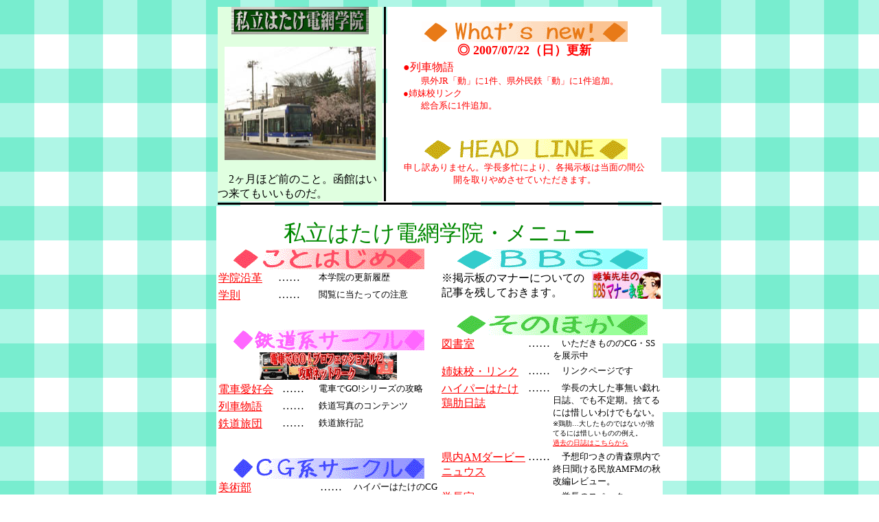

--- FILE ---
content_type: text/html
request_url: http://hatake-gakuin.net/main.html
body_size: 8554
content:
<html><head>
<META HTTP-EQUIV="Content-type" CONTENT="text/html; charset=Shift_JIS">
<title>私立はたけ電網学院・メニュー</title>
<script src="rollover.js" type="text/javascript"></script>
</head>
<body bgcolor="#ffffff" text="#000000" link="#ff0000" vlink="#ff0000" style="font-family: MS UI Gothic" background="back.png">

<table width=650 border=0 colspan=0 cellpadding=0 cellspacing=2 align=center>
<tr>
  <td width=240 bgcolor="#e0ffe0">
    <center><img src="title_14.png" width=200 height=40 alt="私立はたけ電網学院">
    <br><br><img src="menu_hakodate9600.jpg" width=220 height=165 alt="函館市電9600形" border=0></center>
    <br><font size=3>　2ヶ月ほど前のこと。函館はいつ来てもいいものだ。</font>
  </td>
  <td width=3 bgcolor="#000000">
  </td>
  <td bgcolor="#ffffff" align=center>
    <br><img src="menu/flashup.png" width=300 height=30>
    <br><b><font size=4 color="#ff0000">◎ 2007/07/22（日）更新</b></font>
    <table width=90%>
      <tr><td align=left>
        <font size=3 color="#ff0000">
        ●列車物語<br><font size=2>　　県外JR「動」に1件、県外民鉄「動」に1件追加。<br>
        ●姉妹校リンク<br><font size=2>　　総合系に1件追加。<br>
        </font>
        </b>
      </td></tr>
    </table>
    <br><br>
    <img src="menu/headline.png" width=300 height=30>
    <table width=90%>
      <tr><td align=left>
        <center><font size=2 color="#ff0000">申し訳ありません。学長多忙により、各掲示板は当面の間公開を取りやめさせていただきます。
        <br><br></font>
      </td></tr>
    </table>
  </td>
</tr>
<tr>
  <td width=650 height=3 colspan=3 bgcolor="#000000"></td>
</tr>
</table>

<table width=650 bgcolor="#ffffff" border=0 colspan=0 cellpadding=0 cellspacing=0 align=center>
  <tr>
     <td width=650 colspan=2 align=center><br><font size=6 color="#008800">私立はたけ電網学院・メニュー</font>
  </tr>
  <tr>
    <td width=325 align=center valign=top>
    <img src="menu/annai.png" width=280 height=30>
    <table width=325 align=center>
      <tr valign=top>
        <td>
          <nobr><font size=3><a href="rireki.html">学院沿革</a></font></nobr>
        </td>
        <td>…… 
        </td>
        <td>
        <font size=2>　本学院の更新履歴</font>
        </td>
      </tr>
      <tr valign=top>
        <td>
          <nobr><font size=3><a href="first.html">学則</a></font><nobr>
        </td>
        <td>…… 
        </td>
        <td>
         <font size=2>　閲覧に当たっての注意</font>
        </td>
      </tr>
    </table>

    <br><br><img src="menu/tetu.png" width=280 height=30>
    <table width=325 align=center>
      <tr valign=top>
        <td colspan=3 align=center>
          <a href="train/dengo/dengopro2/index.html"><img src="banner/pro2banner.gif" width=200 height=40 alt="電車でGO!プロフェッショナル2攻略ネットワーク" border=0></a>
        </td>
      </tr>
      <tr valign=top>
        <td>
          <nobr><font size=3><a href="train/dengo/index.html">電車愛好会</a></font></nobr>
        </td>
        <td>…… 
        </td>
        <td><font size=2>　電車でGO!シリーズの攻略</font>
        </td>
      </tr>
      <tr valign=top>
        <td>
          <nobr><font size=3><a href="train/photo/photo.html">列車物語</a></font></nobr>
          <!-- <nobr><font size=3><a href="http://www.r20.7-dj.com/~hatake/densha/photo/photo.html">列車物語</a></font></nobr> -->
        </td>
        <td>…… 
        </td>
        <td>
          <font size=2>　鉄道写真のコンテンツ</font>
        </td>
      </tr>
      <tr valign=top>
        <td>
          <nobr><font size=3><a href="train/journey/ryodan.html">鉄道旅団</a></font></nobr>
          <!-- <nobr><font size=3><a href="http://www.r20.7-dj.com/~hatake/densha/ryodan.html">鉄道旅団</a></font></nobr> -->
        </td>
        <td>……
        </td>
        <td>
          <font size=2>　鉄道旅行記</font>
        </td>
      </tr>
    </table>

    <br><br><img src="menu/cg.png" width=280 height=30>
    <table width=325 align=center>
      <tr valign=top>
        <td>
          <nobr><font size=3><a href="illust/index.html">美術部</a></font></nobr>
        </td>
        <td>……
        </td>
        <td>
          <font size=2>　ハイパーはたけのCG作品。オリジナル、TLS、TLS以外のパロに分かれています</font>
        </td>
      </tr>
      <tr valign=top>
        <td>
          <nobr><font size=3><a href="shugei/index.html">デスクトップ手芸部</a></font></nobr>
          <!-- <nobr><font size=3><a href="http://www.r20.7-dj.com/~hatake/shugei/index.html">デスクトップ手芸部</a></font></nobr> -->
        </td>
        <td>……
        </td>
        <td>
          <font size=2>　ハイパーはたけ作の「PD-Character『悠』」スキンデータ</font>
        </td>
      </tr>
      <tr valign=top>
        <td>
          <nobr><a href="kiss/index.html">きせかえ洋裁部</a></nobr>
          <!-- <nobr><a href="http://www.r20.7-dj.com/~hatake/kiss/index.html">きせかえ洋裁部</a></nobr> -->
        </td>
        <td>……
        </td>
        <td>
          <font size=2>　ハイパーはたけ作の「着せ替えソフトKISS」の着せ替えデータ</font>
        </td>
      </tr>
    </table>
    </td>

    <td width=325 align=center valign=top>
    <img src="menu/bbs.png" width=280 height=30>
    <table width=325 align=center>
      <tr valign=top>
        <td colspan=2>
          ※掲示板のマナーについての記事を残しておきます。
        </td>
        <td>
          <a href="manner/index.html"><img src="manner/manner_banner.jpg" width=100 height=40 border=0></a>
        </td>
      </tr>
    </table>
    <br><img src="menu/link.png" width=280 height=30>
    <table width=325 align=center>
      <tr valign=top>
        <td>
          <nobr><a href="tosho/index.html">図書室</a></nobr>
        </td>
        <td>……
        </td>
        <td>
          <font size=2>　いただきもののCG・SSを展示中</font>
        </td>
      </tr>
      <tr valign=top>
        <td>
          <nobr><a href="link/index.html">姉妹校・リンク</a></nobr>
        </td>
        <td>……
        </td>
        <td>
          <font size=2>　リンクページです</font>
        </td>
      </tr>
      <tr valign=top>
        <td>
          <nobr><a href="&#99;&#103;&#105;&#45;&#98;&#105;&#110;&#x2f;&#x64;&#105;&#97;&#114;&#121;&#x2f;&#x64;&#105;&#97;&#114;&#x79;&#x2e;&#99;&#103;&#x69;">ハイパーはたけ<br>鶏肋日誌</a></nobr>
        </td>
        <td>……
        </td>
        <td>
          <font size=2>　学長の大した事無い戯れ日誌、でも不定期。捨てるには惜しいわけでもない。<br><font size=1>※鶏肋…大したものではないが捨てるには惜しいものの例え。
          <br><a href="diary/index.html">過去の日誌はこちらから</a></font></font>
        </td>
      </tr>
      <tr valign=top>
        <td>
          <nobr><a href="diary/amderbynews0610.html">県内AMダービー<br>ニュウス</a></nobr>
        </td>
        <td>……
        </td>
        <td>
          <font size=2>　予想印つきの青森県内で終日聞ける民放AMFMの秋改編レビュー。</font>
        </td>
      </tr>
      <tr valign=top>
        <td>
          <nobr><a href="profile.html">学長室</a></nobr>
        </td>
        <td>……
        </td>
        <td>
          <font size=2>　学長のスペック。</font>
        </td>
      </tr>
      <tr valign=top>
        <td>
          学長宛メイル
        </td>
        <td>……
        </td>
        <td>
          <font size=2>　返事は気長にお待ちを。<br>　礼節を欠いたメールには基本的に返信しません。</font>
        </td>
      </tr>
      <tr valign=top>
        <td colspan="3">
          <img src="n_def.png" class="imgover">
        </td>
      </tr>
    </table>

    </table>
    </td>
  </tr>
</table>

<br><br><hr>
<p align=center><font color="#000080">「ハイパーはたけ」ならびに「私立はたけ電網学院」が参画しているところ</font></p>
<table width=700 align=center>
<tr><td width=350 align=center><a href="http://ayane.chan.jp/"><img src="member_ak03.gif" width=200 height=40 alt="私設桂木綾音FC Neo Pure String ハイパーはたけ所属 No.3" border=0></a>
<td width=350 align=center><a href="http://www5.airnet.ne.jp/sala/alchemy/index.html"><img src="al_ban.gif" width=200 height=40 alt="アルケミィ研究室 ハイパーはたけ所属 A97-163" border=0></a>
<tr><td width=350 align=center><a href="http://www.diana.dti.ne.jp/~noritac/trupon/index.html"><img src="truponban.jpg" width=200 height=40 alt="とぅるポン ハイパーはたけ参加" border=0></a>
<td width=350 align=center><a href="./densha/dengopro2/index.html"><img src="banner/pro2banner.gif" width=200 height=40 alt="電車でGO!プロフェッショナル2攻略ネットワーク ハイパーはたけ参加" border=0></a>
</table>
</body>
</html>


--- FILE ---
content_type: application/javascript
request_url: http://hatake-gakuin.net/rollover.js
body_size: 1091
content:
/*
  Standards Compliant Rollover Script
  Author : Daniel Nolan
  http://www.bleedingego.co.uk/webdev.php
*/

function initRollovers() {
  if (!document.getElementById) return
  
  var aPreLoad = new Array();
  var sTempSrc;
  var aImages = document.getElementsByTagName('img');

  for (var i = 0; i < aImages.length; i++) {    
    if (aImages[i].className == 'imgover') {
      var src = aImages[i].getAttribute('src');
      var ftype = src.substring(src.lastIndexOf('.'), src.length);
      var hsrc = src.replace(ftype, '_o'+ftype);

      aImages[i].setAttribute('hsrc', hsrc);
      
      aPreLoad[i] = new Image();
      aPreLoad[i].src = hsrc;
      
      aImages[i].onmouseover = function() {
        sTempSrc = this.getAttribute('src');
        this.setAttribute('src', this.getAttribute('hsrc'));
      }  
      
      aImages[i].onmouseout = function() {
        if (!sTempSrc) sTempSrc = this.getAttribute('src').replace('_o'+ftype, ftype);
        this.setAttribute('src', sTempSrc);
      }
    }
  }
}

window.onload = initRollovers;